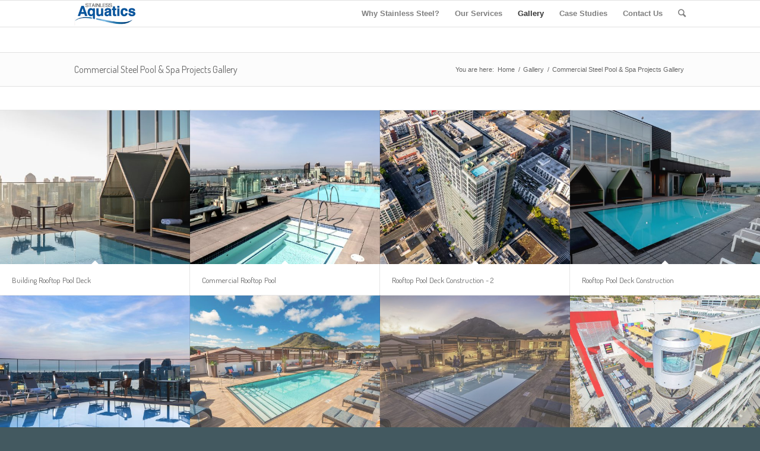

--- FILE ---
content_type: text/html; charset=UTF-8
request_url: http://www.stainlessaquatics.com/stainless-steel-gallery/commercial-projects-gallery/?s=
body_size: 7748
content:
<!DOCTYPE html><html
lang=en-US class="html_stretched responsive av-preloader-disabled av-default-lightbox  html_header_top html_logo_left html_main_nav_header html_menu_right html_slim html_header_sticky html_header_shrinking html_mobile_menu_phone html_disabled html_header_searchicon html_content_align_center html_header_unstick_top_disabled html_header_stretch_disabled html_entry_id_2664 av-no-preview "><head><meta
charset="UTF-8"><meta
name="viewport" content="width=device-width, initial-scale=1, maximum-scale=1"><meta
name='robots' content='index, follow, max-image-preview:large, max-snippet:-1, max-video-preview:-1'><title>Commercial Installation Steel Pool and Spa Project Gallery</title><meta
name="description" content="Stainless Aquatics is partnered with Bradford Products and an expert in commercial installations of a variety of stainless steel pool and spa designs."><link
rel=canonical href=http://www.stainlessaquatics.com/stainless-steel-gallery/commercial-projects-gallery/ ><meta
property="og:locale" content="en_US"><meta
property="og:type" content="article"><meta
property="og:title" content="Commercial Installation Steel Pool and Spa Project Gallery"><meta
property="og:description" content="Stainless Aquatics is partnered with Bradford Products and an expert in commercial installations of a variety of stainless steel pool and spa designs."><meta
property="og:url" content="http://www.stainlessaquatics.com/stainless-steel-gallery/commercial-projects-gallery/"><meta
property="og:site_name" content="Stainless Aquatics | Stainless Steel Pools and Spas"><meta
property="article:modified_time" content="2014-10-10T05:16:15+00:00"> <script type=application/ld+json class=yoast-schema-graph>{"@context":"https://schema.org","@graph":[{"@type":"WebSite","@id":"http://www.stainlessaquatics.com/#website","url":"http://www.stainlessaquatics.com/","name":"Stainless Aquatics | Stainless Steel Pools and Spas","description":"Stainless Steel Pools and Spas - Exclusive Bradford Partner","potentialAction":[{"@type":"SearchAction","target":{"@type":"EntryPoint","urlTemplate":"http://www.stainlessaquatics.com/?s={search_term_string}"},"query-input":"required name=search_term_string"}],"inLanguage":"en-US"},{"@type":"WebPage","@id":"http://www.stainlessaquatics.com/stainless-steel-gallery/commercial-projects-gallery/#webpage","url":"http://www.stainlessaquatics.com/stainless-steel-gallery/commercial-projects-gallery/","name":"Commercial Installation Steel Pool and Spa Project Gallery","isPartOf":{"@id":"http://www.stainlessaquatics.com/#website"},"datePublished":"2014-02-10T08:30:32+00:00","dateModified":"2014-10-10T05:16:15+00:00","description":"Stainless Aquatics is partnered with Bradford Products and an expert in commercial installations of a variety of stainless steel pool and spa designs.","breadcrumb":{"@id":"http://www.stainlessaquatics.com/stainless-steel-gallery/commercial-projects-gallery/#breadcrumb"},"inLanguage":"en-US","potentialAction":[{"@type":"ReadAction","target":["http://www.stainlessaquatics.com/stainless-steel-gallery/commercial-projects-gallery/"]}]},{"@type":"BreadcrumbList","@id":"http://www.stainlessaquatics.com/stainless-steel-gallery/commercial-projects-gallery/#breadcrumb","itemListElement":[{"@type":"ListItem","position":1,"name":"Home","item":"http://www.stainlessaquatics.com/"},{"@type":"ListItem","position":2,"name":"Gallery","item":"http://www.stainlessaquatics.com/stainless-steel-gallery/"},{"@type":"ListItem","position":3,"name":"Commercial Steel Pool &#038; Spa Projects Gallery"}]}]}</script> <link
rel=dns-prefetch href=//s.w.org><link
rel=alternate type=application/rss+xml title="Stainless Aquatics | Stainless Steel Pools and Spas &raquo; Feed" href=http://www.stainlessaquatics.com/feed/ ><link
rel=alternate type=application/rss+xml title="Stainless Aquatics | Stainless Steel Pools and Spas &raquo; Comments Feed" href=http://www.stainlessaquatics.com/comments/feed/ ><link
rel=alternate type=application/rss+xml title="Stainless Aquatics | Stainless Steel Pools and Spas &raquo; Commercial Steel Pool &#038; Spa Projects Gallery Comments Feed" href=http://www.stainlessaquatics.com/stainless-steel-gallery/commercial-projects-gallery/feed/ ><link
rel=stylesheet id=avia-google-webfont href='//fonts.googleapis.com/css?family=Terminal+Dosis' type=text/css media=all> <script>window._wpemojiSettings={"baseUrl":"https:\/\/s.w.org\/images\/core\/emoji\/13.1.0\/72x72\/","ext":".png","svgUrl":"https:\/\/s.w.org\/images\/core\/emoji\/13.1.0\/svg\/","svgExt":".svg","source":{"concatemoji":"http:\/\/www.stainlessaquatics.com\/wp-includes\/js\/wp-emoji-release.min.js?ver=5.8.6"}};!function(e,a,t){var n,r,o,i=a.createElement("canvas"),p=i.getContext&&i.getContext("2d");function s(e,t){var a=String.fromCharCode;p.clearRect(0,0,i.width,i.height),p.fillText(a.apply(this,e),0,0);e=i.toDataURL();return p.clearRect(0,0,i.width,i.height),p.fillText(a.apply(this,t),0,0),e===i.toDataURL()}function c(e){var t=a.createElement("script");t.src=e,t.defer=t.type="text/javascript",a.getElementsByTagName("head")[0].appendChild(t)}for(o=Array("flag","emoji"),t.supports={everything:!0,everythingExceptFlag:!0},r=0;r<o.length;r++)t.supports[o[r]]=function(e){if(!p||!p.fillText)return!1;switch(p.textBaseline="top",p.font="600 32px Arial",e){case"flag":return s([127987,65039,8205,9895,65039],[127987,65039,8203,9895,65039])?!1:!s([55356,56826,55356,56819],[55356,56826,8203,55356,56819])&&!s([55356,57332,56128,56423,56128,56418,56128,56421,56128,56430,56128,56423,56128,56447],[55356,57332,8203,56128,56423,8203,56128,56418,8203,56128,56421,8203,56128,56430,8203,56128,56423,8203,56128,56447]);case"emoji":return!s([10084,65039,8205,55357,56613],[10084,65039,8203,55357,56613])}return!1}(o[r]),t.supports.everything=t.supports.everything&&t.supports[o[r]],"flag"!==o[r]&&(t.supports.everythingExceptFlag=t.supports.everythingExceptFlag&&t.supports[o[r]]);t.supports.everythingExceptFlag=t.supports.everythingExceptFlag&&!t.supports.flag,t.DOMReady=!1,t.readyCallback=function(){t.DOMReady=!0},t.supports.everything||(n=function(){t.readyCallback()},a.addEventListener?(a.addEventListener("DOMContentLoaded",n,!1),e.addEventListener("load",n,!1)):(e.attachEvent("onload",n),a.attachEvent("onreadystatechange",function(){"complete"===a.readyState&&t.readyCallback()})),(n=t.source||{}).concatemoji?c(n.concatemoji):n.wpemoji&&n.twemoji&&(c(n.twemoji),c(n.wpemoji)))}(window,document,window._wpemojiSettings);</script> <style>img.wp-smiley,img.emoji{display:inline !important;border:none !important;box-shadow:none !important;height:1em !important;width:1em !important;margin:0
.07em !important;vertical-align:-0.1em !important;background:none !important;padding:0
!important}</style><link
rel=stylesheet id=wp-block-library-css  href='http://www.stainlessaquatics.com/wp-includes/css/dist/block-library/style.min.css?ver=5.8.6' type=text/css media=all><link
rel=stylesheet id=avia-bbpress-css  href='http://www.stainlessaquatics.com/wp-content/themes/enfold/config-bbpress/bbpress-mod.css?ver=5.8.6' type=text/css media=all><link
rel=stylesheet id=avia-grid-css  href='http://www.stainlessaquatics.com/wp-content/themes/enfold/css/grid.css?ver=2' type=text/css media=all><link
rel=stylesheet id=avia-base-css  href='http://www.stainlessaquatics.com/wp-content/themes/enfold/css/base.css?ver=2' type=text/css media=all><link
rel=stylesheet id=avia-layout-css  href='http://www.stainlessaquatics.com/wp-content/themes/enfold/css/layout.css?ver=2' type=text/css media=all><link
rel=stylesheet id=avia-scs-css  href='http://www.stainlessaquatics.com/wp-content/themes/enfold/css/shortcodes.css?ver=2' type=text/css media=all><link
rel=stylesheet id=avia-popup-css-css  href='http://www.stainlessaquatics.com/wp-content/themes/enfold/js/aviapopup/magnific-popup.css?ver=1' type=text/css media=screen><link
rel=stylesheet id=avia-media-css  href='http://www.stainlessaquatics.com/wp-content/themes/enfold/js/mediaelement/skin-1/mediaelementplayer.css?ver=1' type=text/css media=screen><link
rel=stylesheet id=avia-print-css  href='http://www.stainlessaquatics.com/wp-content/themes/enfold/css/print.css?ver=1' type=text/css media=print><link
rel=stylesheet id=avia-dynamic-css  href='http://www.stainlessaquatics.com/wp-content/uploads/dynamic_avia/enfold_child_theme.css?ver=5f3b2c5589118' type=text/css media=all><link
rel=stylesheet id=avia-custom-css  href='http://www.stainlessaquatics.com/wp-content/themes/enfold/css/custom.css?ver=2' type=text/css media=all><link
rel=stylesheet id=avia-style-css  href='http://www.stainlessaquatics.com/wp-content/themes/enfold-child-theme/style.css?ver=2' type=text/css media=all> <script src='http://www.stainlessaquatics.com/wp-includes/js/jquery/jquery.min.js?ver=3.6.0' id=jquery-core-js></script> <script src='http://www.stainlessaquatics.com/wp-includes/js/jquery/jquery-migrate.min.js?ver=3.3.2' id=jquery-migrate-js></script> <script src='http://www.stainlessaquatics.com/wp-content/themes/enfold/js/avia-compat.js?ver=2' id=avia-compat-js></script> <link
rel=https://api.w.org/ href=http://www.stainlessaquatics.com/wp-json/ ><link
rel=alternate type=application/json href=http://www.stainlessaquatics.com/wp-json/wp/v2/pages/2664><link
rel=EditURI type=application/rsd+xml title=RSD href=http://www.stainlessaquatics.com/xmlrpc.php?rsd><link
rel=wlwmanifest type=application/wlwmanifest+xml href=http://www.stainlessaquatics.com/wp-includes/wlwmanifest.xml><meta
name="generator" content="WordPress 5.8.6"><link
rel=shortlink href='http://www.stainlessaquatics.com/?p=2664'><link
rel=alternate type=application/json+oembed href="http://www.stainlessaquatics.com/wp-json/oembed/1.0/embed?url=http%3A%2F%2Fwww.stainlessaquatics.com%2Fstainless-steel-gallery%2Fcommercial-projects-gallery%2F"><link
rel=alternate type=text/xml+oembed href="http://www.stainlessaquatics.com/wp-json/oembed/1.0/embed?url=http%3A%2F%2Fwww.stainlessaquatics.com%2Fstainless-steel-gallery%2Fcommercial-projects-gallery%2F&#038;format=xml"><link
rel=profile href=http://gmpg.org/xfn/11><link
rel=alternate type=application/rss+xml title="Stainless Aquatics | Stainless Steel Pools and Spas RSS2 Feed" href=http://www.stainlessaquatics.com/feed/ ><link
rel=pingback href=http://www.stainlessaquatics.com/xmlrpc.php>
<!--[if lt IE 9]><script src=http://www.stainlessaquatics.com/wp-content/themes/enfold/js/html5shiv.js></script><![endif]--><link
rel=icon href=http://stainlessaquatics.com/wp-content/uploads/2013/04/favicon.ico type=image/x-icon><style>.recentcomments
a{display:inline !important;padding:0
!important;margin:0
!important}</style><style>@font-face{font-family:'entypo-fontello';font-weight:normal;font-style:normal;src:url('http://www.stainlessaquatics.com/wp-content/themes/enfold/config-templatebuilder/avia-template-builder/assets/fonts/entypo-fontello.eot?v=3');src:url('http://www.stainlessaquatics.com/wp-content/themes/enfold/config-templatebuilder/avia-template-builder/assets/fonts/entypo-fontello.eot?v=3#iefix') format('embedded-opentype'),
url('http://www.stainlessaquatics.com/wp-content/themes/enfold/config-templatebuilder/avia-template-builder/assets/fonts/entypo-fontello.woff?v=3') format('woff'),
url('http://www.stainlessaquatics.com/wp-content/themes/enfold/config-templatebuilder/avia-template-builder/assets/fonts/entypo-fontello.ttf?v=3') format('truetype'),
url('http://www.stainlessaquatics.com/wp-content/themes/enfold/config-templatebuilder/avia-template-builder/assets/fonts/entypo-fontello.svg?v=3#entypo-fontello') format('svg')}#top .avia-font-entypo-fontello, body .avia-font-entypo-fontello, html body [data-av_iconfont='entypo-fontello']:before{font-family:'entypo-fontello'}</style><script>(function(i,s,o,g,r,a,m){i['GoogleAnalyticsObject']=r;i[r]=i[r]||function(){(i[r].q=i[r].q||[]).push(arguments)},i[r].l=1*new Date();a=s.createElement(o),m=s.getElementsByTagName(o)[0];a.async=1;a.src=g;m.parentNode.insertBefore(a,m)})(window,document,'script','//www.google-analytics.com/analytics.js','ga');ga('create','UA-47073456-1','stainlessaquatics.com');ga('send','pageview');</script> </head><body
id=top class="page-template-default page page-id-2664 page-child parent-pageid-2270 stretched terminal_dosis arial-websave _arial " itemscope=itemscope itemtype=https://schema.org/WebPage ><div
id=wrap_all><header
id=header class='all_colors header_color light_bg_color  av_header_top av_logo_left av_main_nav_header av_menu_right av_slim av_header_sticky av_header_shrinking av_header_stretch_disabled av_mobile_menu_phone av_header_searchicon av_header_unstick_top_disabled av_bottom_nav_disabled  av_header_border_disabled'  role=banner itemscope=itemscope itemtype=https://schema.org/WPHeader ><a
id=advanced_menu_toggle href=# aria-hidden=true data-av_icon= data-av_iconfont=entypo-fontello></a><a
id=advanced_menu_hide href=# 	aria-hidden=true data-av_icon= data-av_iconfont=entypo-fontello></a><div
id=header_main class='container_wrap container_wrap_logo'><div
class='container av-logo-container'><div
class=inner-container><strong
class=logo><a
href=http://www.stainlessaquatics.com/ ><img
height=100 width=300 src=http://stainlessaquatics.com/wp-content/uploads/2014/01/Stainless-Aquatics.png alt='Stainless Aquatics | Stainless Steel Pools and Spas'></a></strong><nav
class=main_menu data-selectname='Select a page'  role=navigation itemscope=itemscope itemtype=https://schema.org/SiteNavigationElement ><div
class="avia-menu av-main-nav-wrap"><ul
id=avia-menu class="menu av-main-nav"><li
id=menu-item-2587 class="menu-item menu-item-type-post_type menu-item-object-page menu-item-has-children menu-item-top-level menu-item-top-level-1"><a
href=http://www.stainlessaquatics.com/stainless-steel-pool-construction-services/why-stainless-steel-pool/ itemprop=url><span
class=avia-bullet></span><span
class=avia-menu-text>Why Stainless Steel?</span><span
class=avia-menu-fx><span
class=avia-arrow-wrap><span
class=avia-arrow></span></span></span></a><ul
class=sub-menu>
<li
id=menu-item-3052 class="menu-item menu-item-type-post_type menu-item-object-page"><a
href=http://www.stainlessaquatics.com/stainless-steel-pools-vs-concrete-pools/ itemprop=url><span
class=avia-bullet></span><span
class=avia-menu-text>Stainless Steel vs Concrete Pool?</span></a></li></ul>
</li>
<li
id=menu-item-2590 class="menu-item menu-item-type-post_type menu-item-object-page menu-item-has-children menu-item-top-level menu-item-top-level-2"><a
href=http://www.stainlessaquatics.com/stainless-steel-pool-construction-services/ itemprop=url><span
class=avia-bullet></span><span
class=avia-menu-text>Our Services</span><span
class=avia-menu-fx><span
class=avia-arrow-wrap><span
class=avia-arrow></span></span></span></a><ul
class=sub-menu>
<li
id=menu-item-2593 class="menu-item menu-item-type-post_type menu-item-object-page"><a
title="Pool / Spa Services Overview" href=http://www.stainlessaquatics.com/stainless-steel-pool-construction-services/ itemprop=url><span
class=avia-bullet></span><span
class=avia-menu-text>Pool / Spa Services Overview</span></a></li>
<li
id=menu-item-2592 class="menu-item menu-item-type-post_type menu-item-object-page"><a
href=http://www.stainlessaquatics.com/stainless-steel-pool-construction-services/pool-commercial-services/ itemprop=url><span
class=avia-bullet></span><span
class=avia-menu-text>Commercial Pool Services</span></a></li>
<li
id=menu-item-2591 class="menu-item menu-item-type-post_type menu-item-object-page"><a
href=http://www.stainlessaquatics.com/stainless-steel-pool-construction-services/pool-residential-services/ itemprop=url><span
class=avia-bullet></span><span
class=avia-menu-text>Residential Pool Services</span></a></li></ul>
</li>
<li
id=menu-item-2586 class="menu-item menu-item-type-post_type menu-item-object-page current-page-ancestor current-menu-ancestor current-menu-parent current-page-parent current_page_parent current_page_ancestor menu-item-has-children menu-item-top-level menu-item-top-level-3"><a
href=http://www.stainlessaquatics.com/stainless-steel-gallery/ itemprop=url><span
class=avia-bullet></span><span
class=avia-menu-text>Gallery</span><span
class=avia-menu-fx><span
class=avia-arrow-wrap><span
class=avia-arrow></span></span></span></a><ul
class=sub-menu>
<li
id=menu-item-2594 class="menu-item menu-item-type-post_type menu-item-object-page current-page-ancestor current-page-parent"><a
href=http://www.stainlessaquatics.com/stainless-steel-gallery/ itemprop=url><span
class=avia-bullet></span><span
class=avia-menu-text>Full Gallery</span></a></li>
<li
id=menu-item-2669 class="menu-item menu-item-type-post_type menu-item-object-page current-menu-item page_item page-item-2664 current_page_item"><a
href=http://www.stainlessaquatics.com/stainless-steel-gallery/commercial-projects-gallery/ itemprop=url><span
class=avia-bullet></span><span
class=avia-menu-text>Commercial Steel Pools</span></a></li>
<li
id=menu-item-2668 class="menu-item menu-item-type-post_type menu-item-object-page"><a
href=http://www.stainlessaquatics.com/stainless-steel-gallery/residential-projects-gallery/ itemprop=url><span
class=avia-bullet></span><span
class=avia-menu-text>Residential Steel Pool &#038; Spas</span></a></li></ul>
</li>
<li
id=menu-item-3160 class="menu-item menu-item-type-custom menu-item-object-custom menu-item-has-children menu-item-top-level menu-item-top-level-4"><a
href=# itemprop=url><span
class=avia-bullet></span><span
class=avia-menu-text>Case Studies</span><span
class=avia-menu-fx><span
class=avia-arrow-wrap><span
class=avia-arrow></span></span></span></a><ul
class=sub-menu>
<li
id=menu-item-3157 class="menu-item menu-item-type-post_type menu-item-object-page"><a
href=http://www.stainlessaquatics.com/hotel-serra-rooftop-pool/ itemprop=url><span
class=avia-bullet></span><span
class=avia-menu-text>Case Study:  Hotel Serra Rooftop Pool</span></a></li>
<li
id=menu-item-2973 class="menu-item menu-item-type-post_type menu-item-object-page"><a
href=http://www.stainlessaquatics.com/stainless-steel-spa-edris-beverly-hills/ itemprop=url><span
class=avia-bullet></span><span
class=avia-menu-text>Case Study:  Stainless Steel Spa – Beverly Hills, CA</span></a></li>
<li
id=menu-item-2941 class="menu-item menu-item-type-post_type menu-item-object-page"><a
href=http://www.stainlessaquatics.com/edison-lofts-rooftop-pool-los-angeles/ itemprop=url><span
class=avia-bullet></span><span
class=avia-menu-text>Case Study:  Edison Lofts Rooftop Pool</span></a></li>
<li
id=menu-item-2953 class="menu-item menu-item-type-post_type menu-item-object-page"><a
href=http://www.stainlessaquatics.com/gayley-rooftop-pool-los-angeles/ itemprop=url><span
class=avia-bullet></span><span
class=avia-menu-text>Case Study:  Gayley Rooftop Pool, Los Angeles</span></a></li>
<li
id=menu-item-2985 class="menu-item menu-item-type-post_type menu-item-object-page"><a
href=http://www.stainlessaquatics.com/swim-spa-remodel-upgrade/ itemprop=url><span
class=avia-bullet></span><span
class=avia-menu-text>Case Study:  Swim Spa Remodel – Carlsbad, CA</span></a></li>
<li
id=menu-item-2673 class="menu-item menu-item-type-post_type menu-item-object-page"><a
href=http://www.stainlessaquatics.com/stainless-steel-gallery/casey-study-oceanside-pier-resort/ itemprop=url><span
class=avia-bullet></span><span
class=avia-menu-text>Case Study:  Oceanside Pier Resort</span></a></li>
<li
id=menu-item-2731 class="menu-item menu-item-type-post_type menu-item-object-page"><a
href=http://www.stainlessaquatics.com/stainless-steel-gallery/case-study-residential-high-rise-pool/ itemprop=url><span
class=avia-bullet></span><span
class=avia-menu-text>Case Study:  Residential High-rise Steel Pool</span></a></li>
<li
id=menu-item-2996 class="menu-item menu-item-type-post_type menu-item-object-page"><a
href=http://www.stainlessaquatics.com/custom-pool-window-repair-leak/ itemprop=url><span
class=avia-bullet></span><span
class=avia-menu-text>Case Study:  Custom Pool Window Repair</span></a></li></ul>
</li>
<li
id=menu-item-2588 class="menu-item menu-item-type-post_type menu-item-object-page menu-item-top-level menu-item-top-level-5"><a
href=http://www.stainlessaquatics.com/contact-us-2/ itemprop=url><span
class=avia-bullet></span><span
class=avia-menu-text>Contact Us</span><span
class=avia-menu-fx><span
class=avia-arrow-wrap><span
class=avia-arrow></span></span></span></a></li>
<li
id=menu-item-search class="noMobile menu-item menu-item-search-dropdown menu-item-avia-special">
<a
href="?s=" data-avia-search-tooltip="&lt;form action=&quot;http://www.stainlessaquatics.com/&quot; id=&quot;searchform&quot; method=&quot;get&quot; class=&quot;&quot;&gt;
&lt;div&gt;
&lt;input type=&quot;submit&quot; value=&quot;&quot; id=&quot;searchsubmit&quot; class=&quot;button avia-font-entypo-fontello&quot; /&gt;
&lt;input type=&quot;text&quot; id=&quot;s&quot; name=&quot;s&quot; value=&quot;&quot; placeholder=Search /&gt;
&lt;/div&gt;
&lt;/form&gt;" aria-hidden=true data-av_icon= data-av_iconfont=entypo-fontello><span
class=avia_hidden_link_text>Search</span></a>
</li></ul></div></nav></div></div></div><div
class=header_bg></div></header><div
id=main class=all_colors data-scroll-offset=88><div
class='stretch_full container_wrap alternate_color light_bg_color title_container'><div
class=container><h1 class='main-title entry-title'><a
href=http://www.stainlessaquatics.com/stainless-steel-gallery/commercial-projects-gallery/ rel=bookmark title='Permanent Link: Commercial Steel Pool &#038; Spa Projects Gallery'  itemprop=headline >Commercial Steel Pool &#038; Spa Projects Gallery</a></h1><div
class="breadcrumb breadcrumbs avia-breadcrumbs"><div
class=breadcrumb-trail xmlns:v=http://rdf.data-vocabulary.org/#><span
class=trail-before><span
class=breadcrumb-title>You are here:</span></span> <a
href=http://www.stainlessaquatics.com title="Stainless Aquatics | Stainless Steel Pools and Spas" rel=home class=trail-begin>Home</a> <span
class=sep>/</span> <span><a
rel=v:url property=v:title href=http://www.stainlessaquatics.com/stainless-steel-gallery/ title=Gallery>Gallery</a></span> <span
class=sep>/</span> <span
class=trail-end>Commercial Steel Pool &#038; Spa Projects Gallery</span></div></div></div></div><div
class='main_color avia-no-border-styling avia-fullwidth-portfolio  avia-builder-el-0  avia-builder-el-no-sibling  container_wrap fullsize'   ><div
class='sort_width_container av-sort-yes' data-portfolio-id=1 ><div
id=js_sort_items ><div
class='sort_by_cat hidden '><a
href=# data-filter=all_sort class="all_sort_button active_sort"><span
class=inner_sort_button><span>All</span><small
class=av-cat-count> 8 </small></span></a><span
class='text-sep commercial-pool-installations_sort_sep'>/</span><a
href=# data-filter=commercial-pool-installations_sort class=commercial-pool-installations_sort_button ><span
class=inner_sort_button><span>Commercial Pool Projects</span><small
class=av-cat-count> 8 </small></span></a></div></div></div><div
class=' grid-sort-container isotope no_margin-container with-title-container grid-total-even grid-col-4 grid-links-lightbox' data-portfolio-id=1><div
data-ajax-id=3218 class=' grid-entry flex_column isotope-item all_sort no_margin post-entry post-entry-3218 grid-entry-overview grid-loop-1 grid-parity-odd  commercial-pool-installations_sort staineless-steel-pool_sort  av_one_fourth first default_av_fullwidth '><article
class='main_color inner-entry'  itemscope=itemscope itemtype=https://schema.org/CreativeWork ><a
href=http://www.stainlessaquatics.com/wp-content/uploads/2021/10/Rooftop-Stainless-Steel-Pool-Deck-8.jpg title='Building Rooftop Pool Deck'  data-rel=grid-1 class='grid-image avia-hover-fx'><img
width=495 height=400 src=http://www.stainlessaquatics.com/wp-content/uploads/2021/10/Rooftop-Stainless-Steel-Pool-Deck-8-495x400.jpg class="attachment-portfolio size-portfolio wp-post-image" alt="Commercial Rooftop Pool" loading=lazy></a><div
class=grid-content><div
class=avia-arrow></div><header
class=entry-content-header><h3 class='grid-entry-title entry-title'  itemprop="headline" ><a
href=http://www.stainlessaquatics.com/portfolio-item/building-rooftop-pool-deck/ title='Building Rooftop Pool Deck'>Building Rooftop Pool Deck</a></h3></header></div><footer
class=entry-footer></footer></article></div><div
data-ajax-id=3216 class=' grid-entry flex_column isotope-item all_sort no_margin post-entry post-entry-3216 grid-entry-overview grid-loop-2 grid-parity-even  commercial-pool-installations_sort staineless-steel-pool_sort  av_one_fourth  default_av_fullwidth '><article
class='main_color inner-entry'  itemscope=itemscope itemtype=https://schema.org/CreativeWork ><a
href=http://www.stainlessaquatics.com/wp-content/uploads/2021/10/Stainless-Pool-Deck-1.jpg title='Commercial Rooftop Pool'  data-rel=grid-1 class='grid-image avia-hover-fx'><img
width=495 height=400 src=http://www.stainlessaquatics.com/wp-content/uploads/2021/10/Stainless-Pool-Deck-1-495x400.jpg class="attachment-portfolio size-portfolio wp-post-image" alt="Building Rooftop Pool Deck" loading=lazy></a><div
class=grid-content><div
class=avia-arrow></div><header
class=entry-content-header><h3 class='grid-entry-title entry-title'  itemprop="headline" ><a
href=http://www.stainlessaquatics.com/portfolio-item/commercial-rooftop-pool/ title='Commercial Rooftop Pool'>Commercial Rooftop Pool</a></h3></header></div><footer
class=entry-footer></footer></article></div><div
data-ajax-id=3214 class=' grid-entry flex_column isotope-item all_sort no_margin post-entry post-entry-3214 grid-entry-overview grid-loop-3 grid-parity-odd  commercial-pool-installations_sort staineless-steel-pool_sort  av_one_fourth  default_av_fullwidth '><article
class='main_color inner-entry'  itemscope=itemscope itemtype=https://schema.org/CreativeWork ><a
href=http://www.stainlessaquatics.com/wp-content/uploads/2021/10/Rooftop-Pool-Building-Exterior_Drone-8.jpg title='Rooftop Pool Deck Construction - 2'  data-rel=grid-1 class='grid-image avia-hover-fx'><img
width=495 height=400 src=http://www.stainlessaquatics.com/wp-content/uploads/2021/10/Rooftop-Pool-Building-Exterior_Drone-8-495x400.jpg class="attachment-portfolio size-portfolio wp-post-image" alt="Rooftop Commercial Pool - Drone View" loading=lazy></a><div
class=grid-content><div
class=avia-arrow></div><header
class=entry-content-header><h3 class='grid-entry-title entry-title'  itemprop="headline" ><a
href=http://www.stainlessaquatics.com/portfolio-item/rooftop-pool-deck-construction-2/ title='Rooftop Pool Deck Construction - 2'>Rooftop Pool Deck Construction - 2</a></h3></header></div><footer
class=entry-footer></footer></article></div><div
data-ajax-id=3212 class=' grid-entry flex_column isotope-item all_sort no_margin post-entry post-entry-3212 grid-entry-overview grid-loop-4 grid-parity-even  commercial-pool-installations_sort staineless-steel-pool_sort  av_one_fourth  default_av_fullwidth '><article
class='main_color inner-entry'  itemscope=itemscope itemtype=https://schema.org/CreativeWork ><a
href=http://www.stainlessaquatics.com/wp-content/uploads/2021/10/Stainless-Pool-Deck-6.jpg title='Rooftop Pool Deck Construction'  data-rel=grid-1 class='grid-image avia-hover-fx'><img
width=495 height=400 src=http://www.stainlessaquatics.com/wp-content/uploads/2021/10/Stainless-Pool-Deck-6-495x400.jpg class="attachment-portfolio size-portfolio wp-post-image" alt="Rooftop Pool Construction" loading=lazy></a><div
class=grid-content><div
class=avia-arrow></div><header
class=entry-content-header><h3 class='grid-entry-title entry-title'  itemprop="headline" ><a
href=http://www.stainlessaquatics.com/portfolio-item/rooftop-pool-deck-construction/ title='Rooftop Pool Deck Construction'>Rooftop Pool Deck Construction</a></h3></header></div><footer
class=entry-footer></footer></article></div><div
data-ajax-id=3203 class=' grid-entry flex_column isotope-item all_sort no_margin post-entry post-entry-3203 grid-entry-overview grid-loop-5 grid-parity-odd  commercial-pool-installations_sort  av_one_fourth first default_av_fullwidth '><article
class='main_color inner-entry'  itemscope=itemscope itemtype=https://schema.org/CreativeWork ><a
href=http://www.stainlessaquatics.com/wp-content/uploads/2021/10/Stainless-Rooftop-Pool-Deck-7.jpg title='Rooftop Stainless Steel Pool Project'  data-rel=grid-1 class='grid-image avia-hover-fx'><img
width=495 height=400 src=http://www.stainlessaquatics.com/wp-content/uploads/2021/10/Stainless-Rooftop-Pool-Deck-7-495x400.jpg class="attachment-portfolio size-portfolio wp-post-image" alt loading=lazy></a><div
class=grid-content><div
class=avia-arrow></div><header
class=entry-content-header><h3 class='grid-entry-title entry-title'  itemprop="headline" ><a
href=http://www.stainlessaquatics.com/portfolio-item/rooftop-stainless-steel-pool-project/ title='Rooftop Stainless Steel Pool Project'>Rooftop Stainless Steel Pool Project</a></h3></header></div><footer
class=entry-footer></footer></article></div><div
data-ajax-id=3185 class=' grid-entry flex_column isotope-item all_sort no_margin post-entry post-entry-3185 grid-entry-overview grid-loop-6 grid-parity-even  commercial-pool-installations_sort  av_one_fourth  default_av_fullwidth '><article
class='main_color inner-entry'  itemscope=itemscope itemtype=https://schema.org/CreativeWork ><a
href=http://www.stainlessaquatics.com/wp-content/uploads/2020/03/Image2.jpeg title='Hotel Stainless Steel Pool Project'  data-rel=grid-1 class='grid-image avia-hover-fx'><img
width=495 height=400 src=http://www.stainlessaquatics.com/wp-content/uploads/2020/03/Image2-495x400.jpeg class="attachment-portfolio size-portfolio wp-post-image" alt loading=lazy></a><div
class=grid-content><div
class=avia-arrow></div><header
class=entry-content-header><h3 class='grid-entry-title entry-title'  itemprop="headline" ><a
href=http://www.stainlessaquatics.com/portfolio-item/hotel-stainless-steel-pool-project/ title='Hotel Stainless Steel Pool Project'>Hotel Stainless Steel Pool Project</a></h3></header></div><footer
class=entry-footer></footer></article></div><div
data-ajax-id=3183 class=' grid-entry flex_column isotope-item all_sort no_margin post-entry post-entry-3183 grid-entry-overview grid-loop-7 grid-parity-odd  commercial-pool-installations_sort staineless-steel-pool_sort  av_one_fourth  default_av_fullwidth '><article
class='main_color inner-entry'  itemscope=itemscope itemtype=https://schema.org/CreativeWork ><a
href=http://www.stainlessaquatics.com/wp-content/uploads/2020/03/Image-1030x541.jpeg title='Hotel Stainless Steel Pool'  data-rel=grid-1 class='grid-image avia-hover-fx'><img
width=495 height=400 src=http://www.stainlessaquatics.com/wp-content/uploads/2020/03/Image-495x400.jpeg class="attachment-portfolio size-portfolio wp-post-image" alt loading=lazy></a><div
class=grid-content><div
class=avia-arrow></div><header
class=entry-content-header><h3 class='grid-entry-title entry-title'  itemprop="headline" ><a
href=http://www.stainlessaquatics.com/portfolio-item/hotel-stainless-steel-pool/ title='Hotel Stainless Steel Pool'>Hotel Stainless Steel Pool</a></h3></header></div><footer
class=entry-footer></footer></article></div><div
data-ajax-id=3114 class=' grid-entry flex_column isotope-item all_sort no_margin post-entry post-entry-3114 grid-entry-overview grid-loop-8 grid-parity-even  post-entry-last  commercial-pool-installations_sort staineless-steel-pool_sort  av_one_fourth  default_av_fullwidth '><article
class='main_color inner-entry'  itemscope=itemscope itemtype=https://schema.org/CreativeWork ><a
href=http://www.stainlessaquatics.com/wp-content/uploads/2018/06/IDEA1-SanDiego-Rooftop-Pool-Deck.jpg title='IDEA1, San Diego CA'  data-rel=grid-1 class='grid-image avia-hover-fx'><img
width=495 height=400 src=http://www.stainlessaquatics.com/wp-content/uploads/2018/06/IDEA1-SanDiego-Rooftop-Pool-Deck-495x400.jpg class="attachment-portfolio size-portfolio wp-post-image" alt="IDEA1 San Diego Rooftop Pool Deck" loading=lazy srcset="http://www.stainlessaquatics.com/wp-content/uploads/2018/06/IDEA1-SanDiego-Rooftop-Pool-Deck-495x400.jpg 495w, http://www.stainlessaquatics.com/wp-content/uploads/2018/06/IDEA1-SanDiego-Rooftop-Pool-Deck-845x684.jpg 845w" sizes="(max-width: 495px) 100vw, 495px"></a><div
class=grid-content><div
class=avia-arrow></div><header
class=entry-content-header><h3 class='grid-entry-title entry-title'  itemprop="headline" ><a
href=http://www.stainlessaquatics.com/portfolio-item/idea1-rooftop-pool-san-diego-ca/ title='IDEA1, San Diego CA'>IDEA1, San Diego CA</a></h3></header></div><footer
class=entry-footer></footer></article></div></div><div
class='pagination-wrap pagination-portfolio'><nav
class=pagination><span
class=pagination-meta>Page 1 of 3</span><span
class=current>1</span><a
href=http://www.stainlessaquatics.com/stainless-steel-gallery/commercial-projects-gallery/page/2/?s class=inactive >2</a><a
href=http://www.stainlessaquatics.com/stainless-steel-gallery/commercial-projects-gallery/page/3/?s class=inactive >3</a></nav></div></div><div><div></div></div><footer
class='container_wrap socket_color' id=socket  role=contentinfo itemscope=itemscope itemtype=https://schema.org/WPFooter ><div
class=container><span
class=copyright>Copyright 2020 - Stainless Aquatics, a Division of Island Construction Corporation </span></div></footer></div></div> <script>var avia_framework_globals=avia_framework_globals||{};avia_framework_globals.frameworkUrl='http://www.stainlessaquatics.com/wp-content/themes/enfold/framework/';avia_framework_globals.installedAt='http://www.stainlessaquatics.com/wp-content/themes/enfold/';avia_framework_globals.ajaxurl='http://www.stainlessaquatics.com/wp-admin/admin-ajax.php';</script> <script src='http://www.stainlessaquatics.com/wp-content/themes/enfold/js/avia.js?ver=3' id=avia-default-js></script> <script src='http://www.stainlessaquatics.com/wp-content/themes/enfold/js/shortcodes.js?ver=3' id=avia-shortcodes-js></script> <script src='http://www.stainlessaquatics.com/wp-content/themes/enfold/js/aviapopup/jquery.magnific-popup.min.js?ver=2' id=avia-popup-js></script> <script id=mediaelement-core-js-before>var mejsL10n={"language":"en","strings":{"mejs.download-file":"Download File","mejs.install-flash":"You are using a browser that does not have Flash player enabled or installed. Please turn on your Flash player plugin or download the latest version from https:\/\/get.adobe.com\/flashplayer\/","mejs.fullscreen":"Fullscreen","mejs.play":"Play","mejs.pause":"Pause","mejs.time-slider":"Time Slider","mejs.time-help-text":"Use Left\/Right Arrow keys to advance one second, Up\/Down arrows to advance ten seconds.","mejs.live-broadcast":"Live Broadcast","mejs.volume-help-text":"Use Up\/Down Arrow keys to increase or decrease volume.","mejs.unmute":"Unmute","mejs.mute":"Mute","mejs.volume-slider":"Volume Slider","mejs.video-player":"Video Player","mejs.audio-player":"Audio Player","mejs.captions-subtitles":"Captions\/Subtitles","mejs.captions-chapters":"Chapters","mejs.none":"None","mejs.afrikaans":"Afrikaans","mejs.albanian":"Albanian","mejs.arabic":"Arabic","mejs.belarusian":"Belarusian","mejs.bulgarian":"Bulgarian","mejs.catalan":"Catalan","mejs.chinese":"Chinese","mejs.chinese-simplified":"Chinese (Simplified)","mejs.chinese-traditional":"Chinese (Traditional)","mejs.croatian":"Croatian","mejs.czech":"Czech","mejs.danish":"Danish","mejs.dutch":"Dutch","mejs.english":"English","mejs.estonian":"Estonian","mejs.filipino":"Filipino","mejs.finnish":"Finnish","mejs.french":"French","mejs.galician":"Galician","mejs.german":"German","mejs.greek":"Greek","mejs.haitian-creole":"Haitian Creole","mejs.hebrew":"Hebrew","mejs.hindi":"Hindi","mejs.hungarian":"Hungarian","mejs.icelandic":"Icelandic","mejs.indonesian":"Indonesian","mejs.irish":"Irish","mejs.italian":"Italian","mejs.japanese":"Japanese","mejs.korean":"Korean","mejs.latvian":"Latvian","mejs.lithuanian":"Lithuanian","mejs.macedonian":"Macedonian","mejs.malay":"Malay","mejs.maltese":"Maltese","mejs.norwegian":"Norwegian","mejs.persian":"Persian","mejs.polish":"Polish","mejs.portuguese":"Portuguese","mejs.romanian":"Romanian","mejs.russian":"Russian","mejs.serbian":"Serbian","mejs.slovak":"Slovak","mejs.slovenian":"Slovenian","mejs.spanish":"Spanish","mejs.swahili":"Swahili","mejs.swedish":"Swedish","mejs.tagalog":"Tagalog","mejs.thai":"Thai","mejs.turkish":"Turkish","mejs.ukrainian":"Ukrainian","mejs.vietnamese":"Vietnamese","mejs.welsh":"Welsh","mejs.yiddish":"Yiddish"}};</script> <script src='http://www.stainlessaquatics.com/wp-includes/js/mediaelement/mediaelement-and-player.min.js?ver=4.2.16' id=mediaelement-core-js></script> <script src='http://www.stainlessaquatics.com/wp-includes/js/mediaelement/mediaelement-migrate.min.js?ver=5.8.6' id=mediaelement-migrate-js></script> <script id=mediaelement-js-extra>var _wpmejsSettings={"pluginPath":"\/wp-includes\/js\/mediaelement\/","classPrefix":"mejs-","stretching":"responsive"};</script> <script src='http://www.stainlessaquatics.com/wp-includes/js/mediaelement/wp-mediaelement.min.js?ver=5.8.6' id=wp-mediaelement-js></script> <script src='http://www.stainlessaquatics.com/wp-includes/js/wp-embed.min.js?ver=5.8.6' id=wp-embed-js></script> <a
href=#top title='Scroll to top' id=scroll-top-link aria-hidden=true data-av_icon= data-av_iconfont=entypo-fontello><span
class=avia_hidden_link_text>Scroll to top</span></a><div
id=fb-root></div></body></html>

--- FILE ---
content_type: text/css
request_url: http://www.stainlessaquatics.com/wp-content/themes/enfold-child-theme/style.css?ver=2
body_size: 259
content:
    /*
    Theme Name: Enfold Child Theme
    Theme URI: http: //www.stainlessaquatics.com/
    Description: This is a custom child theme I have created.
    Author: Michael Krupinsky
    Author URI: http: //www.mckdesign.com
    Template: enfold
    Version: 0.1
    */
    
    /* Call the main theme css for a starting point */
    
        @import url("../enfold/style.css");



--- FILE ---
content_type: text/plain
request_url: https://www.google-analytics.com/j/collect?v=1&_v=j102&a=1629635316&t=pageview&_s=1&dl=http%3A%2F%2Fwww.stainlessaquatics.com%2Fstainless-steel-gallery%2Fcommercial-projects-gallery%2F%3Fs%3D&ul=en-us%40posix&dt=Commercial%20Installation%20Steel%20Pool%20and%20Spa%20Project%20Gallery&sr=1280x720&vp=1280x720&_u=IEBAAAABAAAAACAAI~&jid=1535167191&gjid=1292841711&cid=1252967869.1769038730&tid=UA-47073456-1&_gid=1360224651.1769038730&_r=1&_slc=1&z=1235514798
body_size: -288
content:
2,cG-8WNEK0SXGK